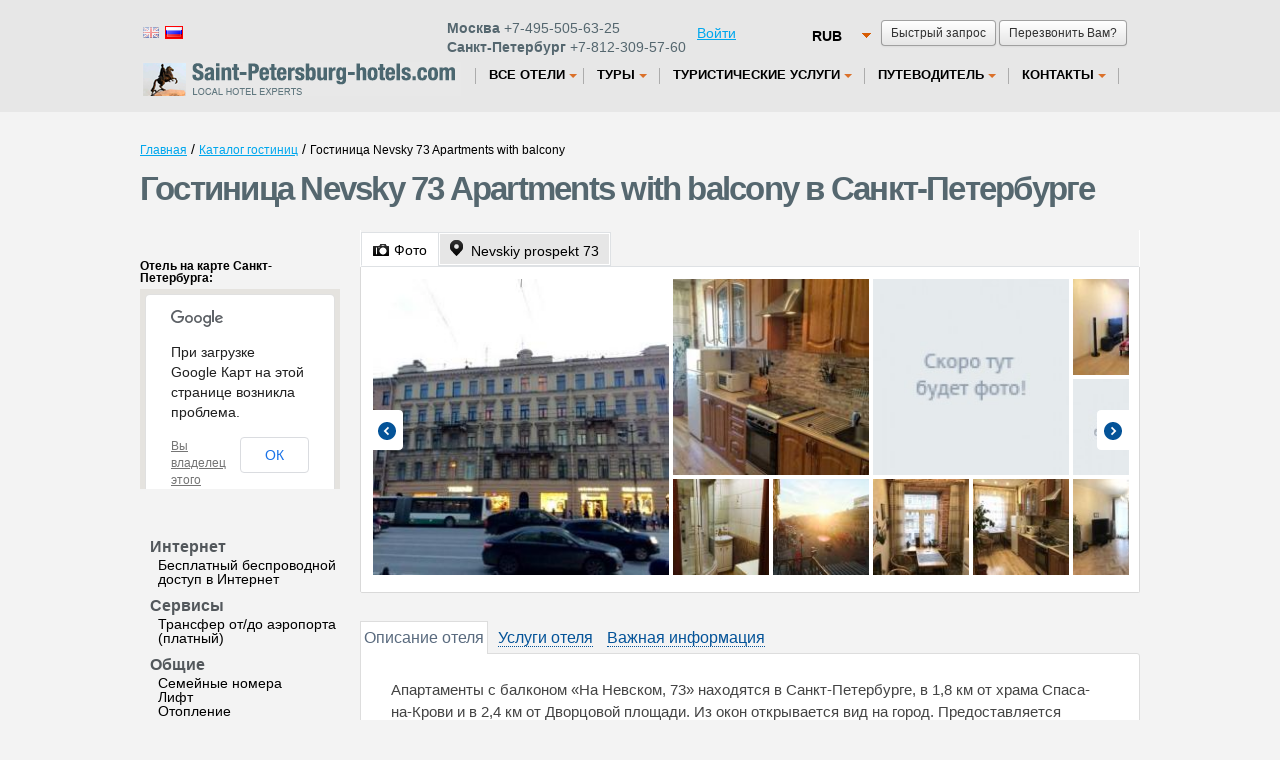

--- FILE ---
content_type: text/html; charset=UTF-8
request_url: http://www.saint-petersburg-hotels.com/russian/hotels/nevsky_73_apartments_with_balcony.htm
body_size: 9198
content:
<!DOCTYPE html><!--[if lt IE 7 ]> <html class="ie ie6"> <![endif]-->
<!--[if IE 7 ]> <html class="ie ie7"> <![endif]-->
<!--[if IE 8 ]> <html class="ie ie8"> <![endif]-->
<!--[if IE 9 ]> <html class="ie ie9"> <![endif]-->
<!--[if (gt IE 9)|!(IE)]><!--> <html lang="ru" > <!--<![endif]-->
<head>
<title>Гостиница Nevsky 73 Apartments with balcony в Санкт-Петербурге – бронирование номеров, цены</title>



<meta charset="utf-8" />
<meta name="author" content="Kouzma" />
<link rel="shortcut icon" href="/content/images/favicon.ico"
	type="image/x-icon" />
  	<meta name="description" content="На этой странице представлена вся информация о гостинице Nevsky 73 Apartments with balcony расположенной в Санкт-Петербурге: фото номеров, цены, услуги отеля и др. На сайте Вы можете выбрать и забронировать любой номер отеля Nevsky 73 Apartments with balcony без комиссии." />
<link rel="stylesheet" type="text/css" href="/content/css/static/383cd605e6dd4de8a92b215a1b9c8dda.css" />

<script type="text/javascript" src="//maps.googleapis.com/maps/api/js?libraries=geometry&amp;sensor=true&amp;language=ru"></script>
<script type="text/javascript" src="//ajax.googleapis.com/ajax/libs/jquery/1.7.2/jquery.min.js"></script>
<script type="text/javascript" src="/content/js/static/9a88b853beafbc26b504ad100760552c.js"></script>
<script>App_templatesTimestamp = 1362493719;</script>
<script type="text/javascript" src="/content/js/specific/currency.RUB.js?"></script>
<script type="text/javascript">$().ready(function(){$('#calendarText, #hotelInfo #calendarText').rangeCalendar({imageUrl:'/content/images/icons/cal_w.png',imageClass:'calendar-ico',rangeBegin:Date.fromString('22/01/2026',true),rangeEnd:Date.fromString('23/01/2026',true),position:{my:'left top',at:'left bottom'},onShow:function(){this.attr('title','').data('ui-tooltip-title',null).trigger('mouseout')},onRangeSelectBegin:function(){this.attr('title',arrLang['Дата заезда выбрана.<br />Выберите дату отъезда']).tooltip({position:{my:'left center',at:'right+10 center',of:this,collision:'flipfit flipfit'},tooltipClass:'popupBox',items:'.ui-range-calendar[title]'});this.tooltip('open')},onRangeSelectEnd:function(rangeStart,rangeEnd){if(rangeEnd.getTime()-rangeStart.getTime()>30*24*3600*1000){alert(arrLang['Диапазон дат должен быть меньше 30 дней']);return false}$('.date_arr').val($.datepicker.formatDate('dd/mm/yy',rangeStart));$('.date_dep').val($.datepicker.formatDate('dd/mm/yy',rangeEnd));if(this.is(':ui-tooltip'))this.data('ui-tooltip-title',null).tooltip('close')},onRangeSelectCancel:function(){this.data('ui-tooltip-title',null).tooltip('close')},onDateFormat:function(){return $.datepicker.formatDate('dd',this)+' '+this.getMonthName('short')}})});var currency="RUB";</script>
		</head>
<body  class="_hotel __one-hotel">
	<div id="full">
		<!--<div class="blue-header"></div>-->
		<div id="calendar" style="display: none;"></div>
						<div id="all" class="all">
			<div id="allIn" class="allIn" >
		<div id="top"><header><div id="quickBlock"><a class="show-request-form standardSubmit standardSubmit-small">Быстрый запрос</a><a class="show-call-form standardSubmit standardSubmit-small">Перезвонить Вам?</a> <div id="_quickRequestForm" class="dialogShadow" style="display:none"><div id="quickRequestForm"><form method="post" class="standard simple"><table cellspacing="0" ><tr ><td class="left" >Контактное лицо:</td><td class="right" ><input type="text" id="Call_name" name="Call[name]" class="vName" type="text" maxlength="255" value="" /></td></tr><tr ><td class="left" >Дата заезда / выезда:</td><td class="right" ><input type="text" id="Call_date" name="Call[date]" class="calendar-text" type="text" readonly="readonly" maxlength="255" value="" /></td></tr><tr ><td class="left" >Телефон:</td><td class="right" ><input type="text" id="Call_phone" name="Call[phone]" class="vPhone" type="text" maxlength="255" value="" /></td></tr><tr ><td class="left" >E-mail:</td><td class="right" ><input type="text" id="Call_e_mail" name="Call[e_mail]" class="vRequired vEMail" type="text" maxlength="255" value="" /></td></tr><tr ><td class="left" >Комментарий:</td><td class="right" ><textarea id="Call_comments" name="Call[comments]" class="standardTextarea"></textarea></td></tr><tr><td class="left" ></td><td class="right" ><button type="submit" id="Call_save_request" name="Call[save_request]" class="standardSubmit blue-button">Отправить заявку</button></td></tr></table></form></div></div> <div id="_quickCallForm" class="dialogShadow" style="display:none"><div id="quickCallForm"><form class="standard simple" action="">
    <table cellspacing="0"><tbody>
    <tr>
    <td class="left">Контактное лицо:</td>
    <td class="right"><input type="text" id="CallRequest_name" name="CallRequest[name]" class="vName" maxlength="255" value=""></td>
    </tr>
    <tr>
    <td class="left">Телефон:</td>
    <td class="right"><input type="text" id="CallRequest_phone" name="CallRequest[phone]" class="vPhone" maxlength="255" value=""></td>
    </tr>
    <tr>
    <td class="left">Комментарий:</td>
    <td class="right"><textarea id="CallRequest_comments" name="CallRequest[comments]" class="standardTextarea"></textarea></td>
    </tr>
    <tr>
    <td class="left"></td>
    <td class="right"><button type="submit" id="CallRequest_save_request" name="CallRequest[save_request]" class="standardSubmit blue-button" >Отправить заявку</button></td>
    </tr>
    </tbody></table>
    </form>
    </div></div></div><div class="currencyChange" style="margin-top:0px;"><select id="mainCurrency" name="mainCurrency" class="beautySelect" onchange="changeCurrency($(this).val());"><option value="RUB" selected="selected">RUB</option><option value="USD">USD</option><option value="EUR">EUR</option></select></div><div class="lang"><div class="version"><a class="flag" href="/hotels/nevsky_73_apartments_with_balcony.htm" title="English"><span class="flag flag-gb flag-off">&nbsp</span></a><a class="flag" href="#" title="Russian"><span class="flag flag-ru">&nbsp</span></a> &nbsp;</div><div class="" style="float: left;width:250px; margin-left: -30px;">
         <div class="phone topPhone"><b>Москва</b> +7-495-505-63-25</div>  
         <div class="phone"><b>Санкт-Петербург</b>  +7-812-309-57-60</div>
        </div><div class="" style="float: left;width:90px;"><a href="/russian/auth/sign_in/">Войти</a></div></div>
        <div class="clear"></div>
        
</header></div><div class="navbar "><div class=" navbar-inner"><div id="logo"><a href="/russian/" ></a></div><div class="menu_top"><ul class="nav first"><li class="hotels top_level dropdown"><a id="hotels" href="/russian/hotels.htm" class="dropdown-toggle"><span>Все отели</span><b class="caret"></b></a><ul class="dropdown-menu"><li><a href="/russian/group_booking.htm">Бронирование для групп</a></li><li class="divider"></li><li><a href="/russian/apartaments.htm">Аренда квартир</a></li><li class="divider"></li><li><a href="/russian/special_offers.htm">Специальные предложения</a></li><li class="divider"></li><li><a href="/russian/hotels/hotelsonmap.htm">Гостиницы на карте</a></li></ul></li></ul><ul class="nav "><li class="tours top_level dropdown"><a id="tours" href="/russian/all_tours.htm" class="dropdown-toggle"><span>Туры</span><b class="caret"></b></a><ul class="dropdown-menu"><li><a href="/russian/tours.htm">Туры</a></li><li class="divider"></li><li><a href="/russian/excursions.htm">Экскурсии</a></li></ul></li></ul><ul class="nav "><li class="other.htm top_level dropdown"><a id="other.htm" href="/russian/other.htm" class="dropdown-toggle"><span>Туристические услуги</span><b class="caret"></b></a><ul class="dropdown-menu"><li><a href="/russian/guides.htm">Услуги гидов и переводчиков</a></li><li class="divider"></li><li><a href="/russian/tickets.htm">Билеты</a></li><li class="divider"></li><li><a href="/russian/visa.htm">Визовая поддержка</a></li><li class="divider"></li><li><a href="/russian/corporate.htm">Деловые поездки</a></li><li class="divider"></li><li><a href="/russian/transfer.htm">Трансферы</a></li></ul></li></ul><ul class="nav "><li class="guide.htm top_level dropdown"><a id="guide.htm" href="/russian/guide.htm" class="dropdown-toggle"><span>Путеводитель</span><b class="caret"></b></a><ul class="dropdown-menu"><li><a href="/russian/st-petersburg.htm">Санкт-Петербург</a></li><li class="divider"></li><li><a href="/russian/sights.htm">Достопримечательности</a></li><li class="divider"></li><li><a href="/russian/museums.htm">Музеи</a></li><li class="divider"></li><li><a href="/russian/theatre.htm">Театры</a></li></ul></li></ul><ul class="nav "><li class="contacts.htm top_level dropdown"><a id="contacts.htm" href="/russian/contacts.htm" class="dropdown-toggle"><span>Контакты</span><b class="caret"></b></a><ul class="dropdown-menu"><li><a href="/russian/about_us.htm">О компании</a></li><li class="divider"></li><li><a href="/russian/articles.htm">Новости</a></li><li class="divider"></li><li><a href="/russian/testimonials.htm">Отзывы</a></li></ul></li></ul></ul></div></div></div><div class="clear"></div><div id="mainFullWidth"><div id="crumbs"><a class="crumb" href="/russian/">Главная</a> / <a class="crumb" href="/russian/hotels.htm">Каталог гостиниц</a> / <noindex><span class="crumb">Гостиница Nevsky 73 Apartments with balcony</span></noindex></div><h1>Гостиница <span itemprop="name" >Nevsky 73 Apartments with balcony</span> в Санкт-Петербурге<span class="stars stars0"></span></h1><div id="params-form" class="dialogShadow"><div class="close-form-btn">Закрыть</div><div id="searchForm" class="search-form-big behavior"><form action="http://www.hotels.ru/hotelsearch/" method="GET" onsubmit="return search.validateSearch(this);"  class="without_hotel_name"><table id="searchParameters"><tr><th colspan="2"><b>Дата заезда / выезда:</b></th><th colspan="2"><b>Взрослых:</b></th><th colspan="2"><b>Детей:</b></th><td rowspan="2" width="211px"><div class="greenBorder behavior"><button type="submit" class="standardSubmit standardSubmit-warning ">Найти&nbsp;отели</button><input type="hidden" id="essenceIdHidden" name="essenceId" value="-2996338" /><input type="hidden" id="essenceNameHidden" name="essenceName" value="city" /><input type="hidden" id="link" name="link" value="http://helsinkitown.ru" /><input type="hidden" id="essenceUrlHidden" value="" /></div></td></tr><tr><td width="265px"><input type="text" id="calendarText" readonly class="calendar-text inputClass" value="22 Января - 23 Января" /><input id="date_arr" class="date_arr" name="date_arr" type="hidden" value="22/01/2026" /><input id="date_dep" class="date_dep" name="date_dep" type="hidden" value="23/01/2026" /></td><td>&nbsp;</td><td width="65px"><select id="adult" name="adult" class="beautySelect mainSelect"><option value="1">1</option><option value="2" selected="selected">2</option><option value="3">3</option><option value="4">4</option><option value="5">5</option><option value="6">6</option><option value="7">7</option><option value="8">8</option><option value="9">9</option><option value="10">10</option></select></td><td>&nbsp;</td><td width="65px"><select id="children" name="children" class="beautySelect mainSelect"><option value="0" selected="selected">0</option><option value="1">1</option><option value="2">2</option><option value="3">3</option><option value="4">4</option><option value="5">5</option><option value="6">6</option></select></td><td>&nbsp;</td></tr></table></form></div></div><div id="hotelsLeftbar" style="width: 370px;float: left;min-height:100%;"><div class="clear"></div><meta itemprop="map" content="http://maps.google.com/maps?q=Nevskiy+prospekt+73 (Nevsky 73 Apartments with balcony)&z=15&sll=59.9314,30.3558" /><div class="map-small-wrapper"  itemprop="geo"  itemscope itemtype="http://schema.org/GeoCoordinates" ><div class="hotel-on-maps">Отель на карте Санкт-Петербурга:</div><a class="map-small-overlay" href="#"><span>открыть карту</span></a><div class="map-small"></div><meta itemprop="latitude" content="59.9314" /><meta itemprop="longitude" content="30.3558" /></div><ul><li class="facility-type"></li><ul class="facility-name"><li></li></ul><li class="facility-type">Интернет</li><ul class="facility-name"><li>Бесплатный беспроводной доступ в Интернет</li></ul><li class="facility-type">Сервисы</li><ul class="facility-name"><li>Трансфер от/до аэропорта (платный)</li></ul><li class="facility-type">Общие</li><ul class="facility-name"><li>Семейные номера</li><li>Лифт</li><li>Отопление</li></ul><li class="facility-type">Принимаемые кредитные карты</li><ul class="facility-name"><li>Кредитные карты не принимаются, оплата наличными в отеле.</li></ul></ul></div><div id="hotelPage" data-hotel-info='{"ID_hotel":"1451129","ID_hotel_current":null,"ID_city":"-2996338","city_name":"\u0421\u0430\u043d\u043a\u0442-\u041f\u0435\u0442\u0435\u0440\u0431\u0443\u0440\u0433","our":0,"currency":"RUB","link":"\/russian\/hotels\/nevsky_73_apartments_with_balcony.htm","our_link":"","name":"Nevsky 73 Apartments with balcony","alt_name":"Nevsky 73 Apartments with balcony","category":"0","latitude":"59.9314","longitude":"30.3558","type_popular":0,"ranking":"1110281","ID_type":2,"address":"Nevskiy prospekt 73","img":"59252851","img_reserv":"","des":"\u0410\u043f\u0430\u0440\u0442\u0430\u043c\u0435\u043d\u0442\u044b \u0441 \u0431\u0430\u043b\u043a\u043e\u043d\u043e\u043c \u00ab\u041d\u0430 \u041d\u0435\u0432\u0441\u043a\u043e\u043c, 73\u00bb \u043d\u0430\u0445\u043e\u0434\u044f\u0442\u0441\u044f \u0432 \u0421\u0430\u043d\u043a\u0442-\u041f\u0435\u0442\u0435\u0440\u0431\u0443\u0440\u0433\u0435, \u0432 1,8 \u043a\u043c \u043e\u0442 \u0445\u0440\u0430\u043c\u0430 \u0421\u043f\u0430\u0441\u0430-\u043d\u0430-\u041a\u0440\u043e\u0432\u0438 \u0438 \u0432 2,4 \u043a\u043c \u043e\u0442 \u0414\u0432\u043e\u0440\u0446\u043e\u0432\u043e\u0439 \u043f\u043b\u043e\u0449\u0430\u0434\u0438. \u0418\u0437 \u043e\u043a\u043e\u043d \u043e\u0442\u043a\u0440\u044b\u0432\u0430\u0435\u0442\u0441\u044f \u0432\u0438\u0434 \u043d\u0430 \u0433\u043e\u0440\u043e\u0434. \u041f\u0440\u0435\u0434\u043e\u0441\u0442\u0430\u0432\u043b\u044f\u0435\u0442\u0441\u044f \u0431\u0435\u0441\u043f\u043b\u0430\u0442\u043d\u044b\u0439 Wi-Fi.\n\n\u041a\u0443\u0445\u043d\u044f \u043e\u0431\u043e\u0440...","rooms":[{"room_id":"145112901","block_id":"145112901","deal":0,"name":"\u0423\u043b\u0443\u0447\u0448\u0435\u043d\u043d\u044b\u0435 \u0430\u043f\u0430\u0440\u0442\u0430\u043c\u0435\u043d\u0442\u044b","max":"4","real_max":"4","bb":0,"dr":0,"free":0,"amount":1,"s_rprice":0,"s_price":4800,"size":"65","grey":1,"facil":["1","4","12","15","17","22","25","27","31","32","33","34","40","43","45","68","75","81","82","89","95","116","121","124","125","132","137","138"],"photos":[{"ID_photo":"84539878"},{"ID_photo":"84539874"},{"ID_photo":"84539873"},{"ID_photo":"84539870"},{"ID_photo":"84539868"},{"ID_photo":"84539866"},{"ID_photo":"84539857"},{"ID_photo":"70363370"},{"ID_photo":"70363360"},{"ID_photo":"70363349"},{"ID_photo":"70363344"},{"ID_photo":"59252858"},{"ID_photo":"59252854"},{"ID_photo":"59252851"},{"ID_photo":"56603158"},{"ID_photo":"56602168"},{"ID_photo":"56602163"},{"ID_photo":"56601821"},{"ID_photo":"56601814"},{"ID_photo":"56601812"},{"ID_photo":"56573130"},{"ID_photo":"56573122"},{"ID_photo":"56573114"},{"ID_photo":"56573104"},{"ID_photo":"56573097"},{"ID_photo":"51309564"},{"ID_photo":"51309562"},{"ID_photo":"51309552"},{"ID_photo":"51309550"},{"ID_photo":"51309547"},{"ID_photo":"51309545"},{"ID_photo":"51309535"}]}],"nr_rooms":"1","review_nr":"4","review_score":"8.6","no_cc":0,"facil":[]}'><div id="top-tabs" class="make-ui-tabs">			<ul>
				<li><a href="#tab-photos"><span class="icon icon-photo"></span><span class="link">Фото</span></a></li>
				<li><a href="#tab-map" itemprop="address"  itemscope itemtype="http://schema.org/PostalAddress" ><span class="icon icon-map"></span><span class="link"><span itemprop="streetAddress" >Nevskiy prospekt 73</span><meta itemprop="addressCountry" content="RU" /><meta itemprop="addressLocality" content="Санкт-Петербург" /></span></a></li>
							</ul>
			<div id="tab-photos"><div class="hotelPoster"><table width="2100"><tr><td><div class="img-wrapper sz300x300" style="width: 300px; height: 300px;"><div class="img-wrapper-inner"><img class="room-pic-preview" src="/content/images/hotel_static/hotelgallery300x300/592/59252851.jpg?ID_hotel=1451129" data-original-url="http://aff.bstatic.com/images/hotel/max500/592/59252851.jpg" alt="Фотографии отеля Nevsky 73 Apartments with balcony" width="300" height="300"></div></div><div class="img-wrapper sz200x200" style="width: 200px; height: 200px;"><div class="img-wrapper-inner"><img class="room-pic-preview" src="/content/images/hotel_static/hotelgallery200x200/566/56601814.jpg?ID_hotel=1451129" data-original-url="http://aff.bstatic.com/images/hotel/max500/566/56601814.jpg" alt="Фотографии отеля Nevsky 73 Apartments with balcony" width="200" height="200"></div></div><div class="img-wrapper sz200x200" style="width: 200px; height: 200px;"><div class="img-wrapper-inner"><img class="room-pic-preview" src="/content/images/hotel_static/hotelgallery200x200/566/56601821.jpg?ID_hotel=1451129" data-original-url="http://aff.bstatic.com/images/hotel/max500/566/56601821.jpg" alt="Фотографии отеля Nevsky 73 Apartments with balcony" width="200" height="200"></div></div><div class="img-wrapper sz100x100" style="width: 100px; height: 100px;"><div class="img-wrapper-inner"><img class="room-pic-preview" src="/content/images/hotel_static/hotelgallery100x100/513/51309535.jpg?ID_hotel=1451129" data-original-url="http://aff.bstatic.com/images/hotel/max500/513/51309535.jpg" alt="Фотографии отеля Nevsky 73 Apartments with balcony" width="100" height="100"></div></div><div class="img-wrapper sz100x100" style="width: 100px; height: 100px;"><div class="img-wrapper-inner"><img class="room-pic-preview" src="/content/images/hotel_static/hotelgallery100x100/513/51309545.jpg?ID_hotel=1451129" data-original-url="http://aff.bstatic.com/images/hotel/max500/513/51309545.jpg" alt="Фотографии отеля Nevsky 73 Apartments with balcony" width="100" height="100"></div></div><div class="img-wrapper sz100x100" style="width: 100px; height: 100px;"><div class="img-wrapper-inner"><img class="room-pic-preview" src="/content/images/hotel_static/hotelgallery100x100/845/84539866.jpg?ID_hotel=1451129" data-original-url="http://aff.bstatic.com/images/hotel/max500/845/84539866.jpg" alt="Фотографии отеля Nevsky 73 Apartments with balcony" width="100" height="100"></div></div><div class="img-wrapper sz100x100" style="width: 100px; height: 100px;"><div class="img-wrapper-inner"><img class="room-pic-preview" src="/content/images/hotel_static/hotelgallery100x100/845/84539870.jpg?ID_hotel=1451129" data-original-url="http://aff.bstatic.com/images/hotel/max500/845/84539870.jpg" alt="Фотографии отеля Nevsky 73 Apartments with balcony" width="100" height="100"></div></div></td><td><div class="img-wrapper sz100x100" style="width: 100px; height: 100px;"><div class="img-wrapper-inner"><img class="room-pic-preview" src="/content/images/hotel_static/hotelgallery100x100/703/70363344.jpg?ID_hotel=1451129" data-original-url="http://aff.bstatic.com/images/hotel/max500/703/70363344.jpg" alt="Фотографии отеля Nevsky 73 Apartments with balcony" width="100" height="100"></div></div><div class="img-wrapper sz100x100" style="width: 100px; height: 100px;"><div class="img-wrapper-inner"><img class="room-pic-preview" src="/content/images/hotel_static/hotelgallery100x100/592/59252858.jpg?ID_hotel=1451129" data-original-url="http://aff.bstatic.com/images/hotel/max500/592/59252858.jpg" alt="Фотографии отеля Nevsky 73 Apartments with balcony" width="100" height="100"></div></div><div class="img-wrapper sz100x100" style="width: 100px; height: 100px;"><div class="img-wrapper-inner"><img class="room-pic-preview" src="/content/images/hotel_static/hotelgallery100x100/513/51309547.jpg?ID_hotel=1451129" data-original-url="http://aff.bstatic.com/images/hotel/max500/513/51309547.jpg" alt="Фотографии отеля Nevsky 73 Apartments with balcony" width="100" height="100"></div></div><div class="img-wrapper sz100x100" style="width: 100px; height: 100px;"><div class="img-wrapper-inner"><img class="room-pic-preview" src="/content/images/hotel_static/hotelgallery100x100/513/51309550.jpg?ID_hotel=1451129" data-original-url="http://aff.bstatic.com/images/hotel/max500/513/51309550.jpg" alt="Фотографии отеля Nevsky 73 Apartments with balcony" width="100" height="100"></div></div><div class="img-wrapper sz100x100" style="width: 100px; height: 100px;"><div class="img-wrapper-inner"><img class="room-pic-preview" src="/content/images/hotel_static/hotelgallery100x100/565/56573104.jpg?ID_hotel=1451129" data-original-url="http://aff.bstatic.com/images/hotel/max500/565/56573104.jpg" alt="Фотографии отеля Nevsky 73 Apartments with balcony" width="100" height="100"></div></div><div class="img-wrapper sz100x100" style="width: 100px; height: 100px;"><div class="img-wrapper-inner"><img class="room-pic-preview" src="/content/images/hotel_static/hotelgallery100x100/845/84539868.jpg?ID_hotel=1451129" data-original-url="http://aff.bstatic.com/images/hotel/max500/845/84539868.jpg" alt="Фотографии отеля Nevsky 73 Apartments with balcony" width="100" height="100"></div></div><div class="img-wrapper sz100x100" style="width: 100px; height: 100px;"><div class="img-wrapper-inner"><img class="room-pic-preview" src="/content/images/hotel_static/hotelgallery100x100/845/84539874.jpg?ID_hotel=1451129" data-original-url="http://aff.bstatic.com/images/hotel/max500/845/84539874.jpg" alt="Фотографии отеля Nevsky 73 Apartments with balcony" width="100" height="100"></div></div><div class="img-wrapper sz100x100" style="width: 100px; height: 100px;"><div class="img-wrapper-inner"><img class="room-pic-preview" src="/content/images/hotel_static/hotelgallery100x100/513/51309564.jpg?ID_hotel=1451129" data-original-url="http://aff.bstatic.com/images/hotel/max500/513/51309564.jpg" alt="Фотографии отеля Nevsky 73 Apartments with balcony" width="100" height="100"></div></div><div class="img-wrapper sz100x100" style="width: 100px; height: 100px;"><div class="img-wrapper-inner"><img class="room-pic-preview" src="/content/images/hotel_static/hotelgallery100x100/566/56601812.jpg?ID_hotel=1451129" data-original-url="http://aff.bstatic.com/images/hotel/max500/566/56601812.jpg" alt="Фотографии отеля Nevsky 73 Apartments with balcony" width="100" height="100"></div></div><div class="img-wrapper sz100x100" style="width: 100px; height: 100px;"><div class="img-wrapper-inner"><img class="room-pic-preview" src="/content/images/hotel_static/hotelgallery100x100/566/56602168.jpg?ID_hotel=1451129" data-original-url="http://aff.bstatic.com/images/hotel/max500/566/56602168.jpg" alt="Фотографии отеля Nevsky 73 Apartments with balcony" width="100" height="100"></div></div><div class="img-wrapper sz100x100" style="width: 100px; height: 100px;"><div class="img-wrapper-inner"><img class="room-pic-preview" src="/content/images/hotel_static/hotelgallery100x100/845/84539873.jpg?ID_hotel=1451129" data-original-url="http://aff.bstatic.com/images/hotel/max500/845/84539873.jpg" alt="Фотографии отеля Nevsky 73 Apartments with balcony" width="100" height="100"></div></div><div class="img-wrapper sz100x100" style="width: 100px; height: 100px;"><div class="img-wrapper-inner"><img class="room-pic-preview" src="/content/images/hotel_static/hotelgallery100x100/566/56602163.jpg?ID_hotel=1451129" data-original-url="http://aff.bstatic.com/images/hotel/max500/566/56602163.jpg" alt="Фотографии отеля Nevsky 73 Apartments with balcony" width="100" height="100"></div></div><div class="img-wrapper sz100x100" style="width: 100px; height: 100px;"><div class="img-wrapper-inner"><img class="room-pic-preview" src="/content/images/hotel_static/hotelgallery100x100/592/59252856.jpg?ID_hotel=1451129" data-original-url="http://aff.bstatic.com/images/hotel/max500/592/59252856.jpg" alt="Фотографии отеля Nevsky 73 Apartments with balcony" width="100" height="100"></div></div><div class="img-wrapper sz100x100" style="width: 100px; height: 100px;"><div class="img-wrapper-inner"><img class="room-pic-preview" src="/content/images/hotel_static/hotelgallery100x100/565/56573097.jpg?ID_hotel=1451129" data-original-url="http://aff.bstatic.com/images/hotel/max500/565/56573097.jpg" alt="Фотографии отеля Nevsky 73 Apartments with balcony" width="100" height="100"></div></div><div class="img-wrapper sz100x100" style="width: 100px; height: 100px;"><div class="img-wrapper-inner"><img class="room-pic-preview" src="/content/images/hotel_static/hotelgallery100x100/845/84539878.jpg?ID_hotel=1451129" data-original-url="http://aff.bstatic.com/images/hotel/max500/845/84539878.jpg" alt="Фотографии отеля Nevsky 73 Apartments with balcony" width="100" height="100"></div></div><div class="img-wrapper sz100x100" style="width: 100px; height: 100px;"><div class="img-wrapper-inner"><img class="room-pic-preview" src="/content/images/hotel_static/hotelgallery100x100/565/56573130.jpg?ID_hotel=1451129" data-original-url="http://aff.bstatic.com/images/hotel/max500/565/56573130.jpg" alt="Фотографии отеля Nevsky 73 Apartments with balcony" width="100" height="100"></div></div><div class="img-wrapper sz100x100" style="width: 100px; height: 100px;"><div class="img-wrapper-inner"><img class="room-pic-preview" src="/content/images/hotel_static/hotelgallery100x100/566/56603158.jpg?ID_hotel=1451129" data-original-url="http://aff.bstatic.com/images/hotel/max500/566/56603158.jpg" alt="Фотографии отеля Nevsky 73 Apartments with balcony" width="100" height="100"></div></div><div class="img-wrapper sz100x100" style="width: 100px; height: 100px;"><div class="img-wrapper-inner"><img class="room-pic-preview" src="/content/images/hotel_static/hotelgallery100x100/565/56573122.jpg?ID_hotel=1451129" data-original-url="http://aff.bstatic.com/images/hotel/max500/565/56573122.jpg" alt="Фотографии отеля Nevsky 73 Apartments with balcony" width="100" height="100"></div></div><div class="img-wrapper sz100x100" style="width: 100px; height: 100px;"><div class="img-wrapper-inner"><img class="room-pic-preview" src="/content/images/hotel_static/hotelgallery100x100/513/51309552.jpg?ID_hotel=1451129" data-original-url="http://aff.bstatic.com/images/hotel/max500/513/51309552.jpg" alt="Фотографии отеля Nevsky 73 Apartments with balcony" width="100" height="100"></div></div><div class="img-wrapper sz100x100" style="width: 100px; height: 100px;"><div class="img-wrapper-inner"><img class="room-pic-preview" src="/content/images/hotel_static/hotelgallery100x100/845/84539857.jpg?ID_hotel=1451129" data-original-url="http://aff.bstatic.com/images/hotel/max500/845/84539857.jpg" alt="Фотографии отеля Nevsky 73 Apartments with balcony" width="100" height="100"></div></div><div class="img-wrapper sz100x100" style="width: 100px; height: 100px;"><div class="img-wrapper-inner"><img class="room-pic-preview" src="/content/images/hotel_static/hotelgallery100x100/703/70363349.jpg?ID_hotel=1451129" data-original-url="http://aff.bstatic.com/images/hotel/max500/703/70363349.jpg" alt="Фотографии отеля Nevsky 73 Apartments with balcony" width="100" height="100"></div></div></td><td><div class="img-wrapper sz100x100" style="width: 100px; height: 100px;"><div class="img-wrapper-inner"><img class="room-pic-preview" src="/content/images/hotel_static/hotelgallery100x100/592/59252854.jpg?ID_hotel=1451129" data-original-url="http://aff.bstatic.com/images/hotel/max500/592/59252854.jpg" alt="Фотографии отеля Nevsky 73 Apartments with balcony" width="100" height="100"></div></div><div class="img-wrapper sz100x100" style="width: 100px; height: 100px;"><div class="img-wrapper-inner"><img class="room-pic-preview" src="/content/images/hotel_static/hotelgallery100x100/703/70363370.jpg?ID_hotel=1451129" data-original-url="http://aff.bstatic.com/images/hotel/max500/703/70363370.jpg" alt="Фотографии отеля Nevsky 73 Apartments with balcony" width="100" height="100"></div></div><div class="img-wrapper sz100x100" style="width: 100px; height: 100px;"><div class="img-wrapper-inner"><img class="room-pic-preview" src="/content/images/hotel_static/hotelgallery100x100/703/70363360.jpg?ID_hotel=1451129" data-original-url="http://aff.bstatic.com/images/hotel/max500/703/70363360.jpg" alt="Фотографии отеля Nevsky 73 Apartments with balcony" width="100" height="100"></div></div><div class="img-wrapper sz100x100" style="width: 100px; height: 100px;"><div class="img-wrapper-inner"><img class="room-pic-preview" src="/content/images/hotel_static/hotelgallery100x100/513/51309562.jpg?ID_hotel=1451129" data-original-url="http://aff.bstatic.com/images/hotel/max500/513/51309562.jpg" alt="Фотографии отеля Nevsky 73 Apartments with balcony" width="100" height="100"></div></div><div class="img-wrapper sz100x100" style="width: 100px; height: 100px;"><div class="img-wrapper-inner"><img class="room-pic-preview" src="/content/images/hotel_static/hotelgallery100x100/565/56573114.jpg?ID_hotel=1451129" data-original-url="http://aff.bstatic.com/images/hotel/max500/565/56573114.jpg" alt="Фотографии отеля Nevsky 73 Apartments with balcony" width="100" height="100"></div></div></td></tr></table></div></div><div id="tab-map"><div></div></div></div><div style="margin-top:25px;"><script src="http://www.hotels.ru/content/js/widget/widget.min.js?service=hotel_high_wide&lang=rus&aff=http%3A%2F%2Fhelsinkitown.ru&foreground=ffffff&background=0074c7&highlight=ff9000&border1=585858&border2=ff9000&ID_hotel=1451129&hotel_type=booking"></script></div><div id="hotel-info-tabs" class="make-ui-tabs"><div class="sideleft"><ul><li><a href="#tab-hotel-description"><span>Описание отеля</span></a></li><li><a href="#tab-services-list"><span>Услуги отеля</span></a></li><li><a href="#tab-important"><span>Важная информация</span></a></li></ul></div><div class="sideright"><div id="tab-hotel-description">Апартаменты с балконом «На Невском, 73» находятся в Санкт-Петербурге, в 1,8 км от храма Спаса-на-Крови и в 2,4 км от Дворцовой площади. Из окон открывается вид на город. Предоставляется бесплатный Wi-Fi.

Кухня оборудована посудомоечной машиной, микроволновой печью и холодильником. В распоряжении гостей телевизор с плоским экраном, транслирующий кабельные каналы.

Расстояние от апартаментов с балконом «На Невском, 73» до Эрмитажа составляет 2,5 км, а до здания Адмиралтейства — 2,8 км. Ближайший аэропорт, Пулково, расположен в 15 км.</div><div id="tab-services-list"><ul><li class="facility-type"></li><ul class="facility-name"><li></li></ul><li class="facility-type">Интернет</li><ul class="facility-name"><li>Бесплатный беспроводной доступ в Интернет</li></ul><li class="facility-type">Сервисы</li><ul class="facility-name"><li>Трансфер от/до аэропорта (платный)</li></ul><li class="facility-type">Общие</li><ul class="facility-name"><li>Семейные номера</li><li>Лифт</li><li>Отопление</li></ul><li class="facility-type">Принимаемые кредитные карты</li><ul class="facility-name"><li>Кредитные карты не принимаются, оплата наличными в отеле.</li></ul></ul></div><div id="tab-important"><table><tr><td class="facility-type">Кол-во номеров</td><td class="facility-name">1</td></tr><tr><td class="facility-type">Интернет</td><td class="facility-name">Бесплатный беспроводной доступ в Интернет</td></tr><tr><td class="facility-type">Регистрация заезда/выезда</td><td class="facility-name">Регистрация заезда с 13:00<br>Регистрация выезда до 12:00</td></tr></table></div></div><div class="clear"></div></div><div id="hotelDescriptionText">На этой странице представлена вся информация о гостинице Nevsky 73 Apartments with balcony расположенной в Санкт-Петербурге: фото номеров, цены, услуги отеля и др. На сайте Вы можете выбрать и забронировать любой номер отеля Nevsky 73 Apartments with balcony без комиссии.<br>Фотографии отелей предоставлены самими отелями и/или сетями отелей. Saint-Petersburg-hotels.com не несет ответственности за содержание и достоверность этих фотографий.</div><div class="clear"></div><h2 class="partHeader">Похожие гостиницы</h2><div  itemscope itemtype="http://schema.org/Hotel"  class="hotelCity hotel simularHotel" data-hotel-id="40742"><meta itemprop="url" content="http://www.saint-petersburg-hotels.com/russian/hotels/rinaldi_at_grechesky_prospect.htm" /><meta itemprop="image" content="/content/images/hotel_static/hotelposter119x110/default.jpg" /><div class="hotelInformation "><a href="/russian/hotels/rinaldi_at_grechesky_prospect.htm" class="poster hotel-popup-trigger" style="background-image: url(/content/images/hotel_static/roomgallery100x100/947/947203.jpg?ID_hotel=40742);"></a><div class="hotel-right-side"><h3 class="hotelName"><a href="/russian/hotels/rinaldi_at_grechesky_prospect.htm"><span itemprop="name" >Rinaldi at Grechesky Prospect</span></a><span class="stars stars3"></span></h3><div class="clearRight"></div><div class="hotelAddress" itemprop="address"  itemscope itemtype="http://schema.org/PostalAddress" ><span itemprop="streetAddress" >Греческий Проспект 17</span></div><div class="hotelDescriptions"  itemprop="description" >Отель Ринальди на Греческом проспекте находится в 10 минутах ходьбы от Московского железнодорожного терминала, Невского<noindex><a href="/russian/hotels/rinaldi_at_grechesky_prospect.htm" rel="nofollow"><img src="/content/images/icons/more.png" class="moreIcon" alt="" /></a></noindex></div></div><div class="hotelPrice"><div class="min-price"><p>от <span data-price="0" data-currency="RUB">0</span></p><p class="period">за ночь</p></div></div><a class="reservation standardSubmit standardSubmit-warning " href="/russian/hotels/rinaldi_at_grechesky_prospect.htm" rel="nofollow">Показать цены</a></div></div><div  itemscope itemtype="http://schema.org/LodgingBusiness"  class="hotelCity hotel simularHotel" data-hotel-id="866381"><meta itemprop="url" content="http://www.saint-petersburg-hotels.com/russian/hotels/apartments_on_bolshaya_morskaya.htm" /><meta itemprop="image" content="/content/images/hotel_static/hotelposter119x110/default.jpg" /><div class="hotelInformation "><a href="/russian/hotels/apartments_on_bolshaya_morskaya.htm" class="poster hotel-popup-trigger" style="background-image: url(/content/images/hotel_static/roomgallery100x100/261/26166884.jpg?ID_hotel=866381);"></a><div class="hotel-right-side"><h3 class="hotelName"><a href="/russian/hotels/apartments_on_bolshaya_morskaya.htm"><span itemprop="name" >Apartments on Bolshaya Morskaya</span></a><span class="stars stars0"></span></h3><div class="clearRight"></div><div class="hotelAddress" itemprop="address"  itemscope itemtype="http://schema.org/PostalAddress" ><span itemprop="streetAddress" >Bolshaya Morskaya Street 15</span></div><div class="hotelDescriptions"  itemprop="description" >К услугам гостей апартаментов на Большой Морской, расположенных в самом центре Санкт-Петербурга, всего в 6 минутах<noindex><a href="/russian/hotels/apartments_on_bolshaya_morskaya.htm" rel="nofollow"><img src="/content/images/icons/more.png" class="moreIcon" alt="" /></a></noindex></div></div><div class="hotelPrice"><div class="min-price"><p>от <span data-price="0" data-currency="RUB">0</span></p><p class="period">за ночь</p></div></div><a class="reservation standardSubmit standardSubmit-warning " href="/russian/hotels/apartments_on_bolshaya_morskaya.htm" rel="nofollow">Показать цены</a></div></div><div  itemscope itemtype="http://schema.org/LodgingBusiness"  class="hotelCity hotel simularHotel" data-hotel-id="841231"><meta itemprop="url" content="http://www.saint-petersburg-hotels.com/russian/hotels/apartment_on_bolshaya_morskaya.htm" /><meta itemprop="image" content="/content/images/hotel_static/hotelposter119x110/default.jpg" /><div class="hotelInformation "><a href="/russian/hotels/apartment_on_bolshaya_morskaya.htm" class="poster hotel-popup-trigger" style="background-image: url(/content/images/hotel_static/roomgallery100x100/265/26589441.jpg?ID_hotel=841231);"></a><div class="hotel-right-side"><h3 class="hotelName"><a href="/russian/hotels/apartment_on_bolshaya_morskaya.htm"><span itemprop="name" >Apartment on Bolshaya Morskaya</span></a><span class="stars stars0"></span></h3><div class="clearRight"></div><div class="hotelAddress" itemprop="address"  itemscope itemtype="http://schema.org/PostalAddress" ><span itemprop="streetAddress" >улица Большая Морская, д.10</span></div><div class="hotelDescriptions"  itemprop="description" >Апартаменты «На Большой Морской» с собственной кухней расположены в центре Санкт-Петербурга, в 10 минутах ходьбы от<noindex><a href="/russian/hotels/apartment_on_bolshaya_morskaya.htm" rel="nofollow"><img src="/content/images/icons/more.png" class="moreIcon" alt="" /></a></noindex></div></div><div class="hotelPrice"><div class="min-price"><p>от <span data-price="0" data-currency="RUB">0</span></p><p class="period">за ночь</p></div></div><a class="reservation standardSubmit standardSubmit-warning " href="/russian/hotels/apartment_on_bolshaya_morskaya.htm" rel="nofollow">Показать цены</a></div></div><div  itemscope itemtype="http://schema.org/Hotel"  class="hotelCity hotel simularHotel" data-hotel-id="40749"><meta itemprop="url" content="http://www.saint-petersburg-hotels.com/russian/hotels/rinaldi_at_moscovsky_prospect_ii.htm" /><meta itemprop="image" content="/content/images/hotel_static/hotelposter119x110/default.jpg" /><div class="hotelInformation "><a href="/russian/hotels/rinaldi_at_moscovsky_prospect_ii.htm" class="poster hotel-popup-trigger" style="background-image: url(/content/images/hotel_static/roomgallery100x100/262/26294095.jpg?ID_hotel=40749);"></a><div class="hotel-right-side"><h3 class="hotelName"><a href="/russian/hotels/rinaldi_at_moscovsky_prospect_ii.htm"><span itemprop="name" >Rinaldi at Moscovsky Prospect II</span></a><span class="stars stars3"></span></h3><div class="clearRight"></div><div class="hotelAddress" itemprop="address"  itemscope itemtype="http://schema.org/PostalAddress" ><span itemprop="streetAddress" >7-ya Krasnoarmeyskaya Str.9</span></div><div class="hotelDescriptions"  itemprop="description" >Отель &quot;Ринальди на Московском II&quot; находится в 7-8 минутах ходьбы от великолепного собора Святой Троицы и менее<noindex><a href="/russian/hotels/rinaldi_at_moscovsky_prospect_ii.htm" rel="nofollow"><img src="/content/images/icons/more.png" class="moreIcon" alt="" /></a></noindex></div></div><div class="hotelPrice"><div class="min-price"><p>от <span data-price="0" data-currency="RUB">0</span></p><p class="period">за ночь</p></div></div><a class="reservation standardSubmit standardSubmit-warning " href="/russian/hotels/rinaldi_at_moscovsky_prospect_ii.htm" rel="nofollow">Показать цены</a></div></div><div class="clear"></div><div class="back-link-block"><a href="/russian/hotels/hotels_list.htm">Все отели Санкт-Петербурга</a></div></div></div><div class="clear"></div></div></div><div id="footerHeight"></div></div><div id="footer"><div id="footerContent"><hr /><p>Наша компания предлагает сервис по бронированию отелей в Санкт-Петербурге различного класса и бюджета - от пятизвездочных гостиниц до эконом и мини-отелей. Вы всегда можете воспользоваться формой поиска, послать быстрый запрос или проконсультироваться по телефону с нашими экспертами.</p><div id="copyright">&copy; Copyright © 2012 Optima Tours Все права защищены</div></div></div><div data-role="page" id="analitics" style="display: none;">
<script type="text/javascript">
var gaJsHost = (("https:" == document.location.protocol) ? "https://ssl." : "http://www.");
document.write(unescape("%3Cscript src='" + gaJsHost + "google-analytics.com/ga.js' type='text/javascript'%3E%3C/script%3E"));
</script>
			<script type="text/javascript">
try {
var pageTracker = _gat._getTracker("UA-431679-5");
pageTracker._trackPageview();
} catch(err) {console.warn('error');}</script>


		


	<!-- Yandex.Metrika counter -->
<script type="text/javascript">
(function (d, w, c) {
    (w[c] = w[c] || []).push(function() {
        try {
            w.yaCounter7763839 = new Ya.Metrika({id:7763839,
                    webvisor:true,
                    clickmap:true,
                    trackLinks:true,
                    accurateTrackBounce:true});
        } catch(e) { }
    });

    var n = d.getElementsByTagName("script")[0],
        s = d.createElement("script"),
        f = function () { n.parentNode.insertBefore(s, n); };
    s.type = "text/javascript";
    s.async = true;
    s.src = (d.location.protocol == "https:" ? "https:" : "http:") + "//mc.yandex.ru/metrika/watch.js";

    if (w.opera == "[object Opera]") {
        d.addEventListener("DOMContentLoaded", f, false);
    } else { f(); }
})(document, window, "yandex_metrika_callbacks");
</script>
<noscript><div><img src="//mc.yandex.ru/watch/7763839" style="position:absolute; left:-9999px;" alt="" /></div></noscript>
<!-- /Yandex.Metrika counter --></div>



</body></html>

--- FILE ---
content_type: application/javascript
request_url: http://www.saint-petersburg-hotels.com/content/js/specific/currency.RUB.js?
body_size: 2490
content:
currencyExchange = {"EUR":"0.01097","USD":"0.01285","RUB":"1.00000","GBP":"0.00957","AUD":"0.01907","ALL":"2.09166","DZD":"1.66785","ARS":"0.25587","AWG":"0.02892","BSD":"0.01599","BHD":"0.00483","BDT":"1.57169","BBD":"0.03231","BYR":"323.40921","BZD":"0.03199","BMD":"0.01615","BTN":"1.09526","BOB":"0.08879","BWP":"0.17456","BRL":"0.06894","BND":"0.02340","BGN":"0.02125","BIF":"26.99385","CAD":"0.01782","CNY":"0.08953","KHR":"64.94031","CVE":"1.71252","KYD":"0.01325","XOF":"10.01567","XAF":"10.17931","CLP":"10.94600","COP":"48.53400","KMF":"7.47944","CRC":"8.78891","HRK":"0.11697","CUP":"0.30838","CZK":"0.26833","DKK":"0.08254","DJF":"2.86900","DOP":"0.75214","XCD":"0.04362","EGP":"0.61031","SVC":"0.14090","EEK":"0.24293","ETB":"1.99528","FKP":"0.01303","FJD":"0.03406","HKD":"0.10003","IDR":"217.60464","INR":"1.16975","GMD":"0.68171","GTQ":"0.12175","GNF":"147.00418","GYD":"3.27464","HTG":"1.07345","HNL":"0.37640","HUF":"4.22320","ISK":"1.83674","IRR":"9672.67676","IQD":"19.07824","ILS":"0.06235","JPY":"2.03213","JMD":"2.07114","JOD":"0.01143","KZT":"6.54845","KES":"1.64855","KRW":"18.93488","KWD":"0.00494","LAK":"132.46532","LVL":"0.01002","LBP":"24.34454","LSL":"0.22713","LRD":"1.45389","LYD":"0.02321","LTL":"0.04925","MOP":"0.12922","MKD":"0.95084","MWK":"11.55033","MYR":"0.07231","MVR":"0.24603","MRO":"5.71862","MUR":"0.57994","MXN":"0.32905","MDL":"0.22026","MNT":"45.78440","MAD":"0.16473","MMK":"26.98371","NAD":"0.22744","NPR":"1.74709","ANG":"0.02859","NZD":"0.02216","NIO":"0.47295","NGN":"18.24974","KPW":"14.53888","NOK":"0.12958","OMR":"0.00494","XPF":"1.84385","PKR":"1.69136","PAB":"0.01615","PGK":"0.05124","PYG":"93.80482","PEN":"0.05500","PHP":"0.80772","PLN":"0.04633","QAR":"0.04677","RON":"0.05582","RWF":"13.09436","CHF":"0.01016","WST":"0.04121","STD":"380.52115","SAR":"0.04819","SCR":"0.21324","SLL":"88.71945","SGD":"0.01651","SKK":"0.35872","SBD":"0.12661","SOS":"8.54563","ZAR":"0.21081","LKR":"2.41184","SHP":"0.01303","SDG":"0.10484","SZL":"0.22826","SEK":"0.11854","SYP":"8.31914","THB":"0.40032","TRY":"0.55552","TWD":"0.51682","TZS":"35.10331","TOP":"0.03651","TTD":"0.10837","TND":"0.03743","AED":"0.04719","UGX":"57.54164","UAH":"0.55597","UYU":"0.46250","VUV":"1.75210","VND":"322.90564","YER":"4.03777","ZMK":"83.83277","ZWD":"5.84624","VEF":"0.16114","UZS":"155.13449","KGS":"1.12368","GHS":"0.06637","AZN":"0.02184","AMD":"4.87261","XDR":"0.00942","TJS":"0.11984","TMT":"0.04497","GEL":"0.03464","RSD":"1.29320","BYN":"0.03722"};